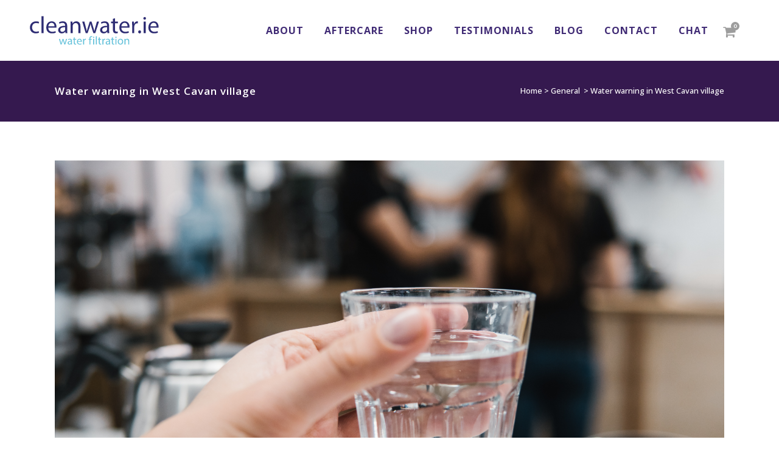

--- FILE ---
content_type: text/html; charset=UTF-8
request_url: https://cleanwater.ie/water-warning-in-west-cavan-village/
body_size: 11429
content:
<!DOCTYPE html>
<html lang="en-GB">
<head>
	<meta charset="UTF-8" />
	
				<meta name="viewport" content="width=device-width,initial-scale=1,user-scalable=no">
		            <link rel="shortcut icon" type="image/x-icon" href="">
            <link rel="apple-touch-icon" href=""/>
        
	<link rel="profile" href="https://gmpg.org/xfn/11" />
	<link rel="pingback" href="https://cleanwater.ie/xmlrpc.php" />

	<meta name='robots' content='index, follow, max-image-preview:large, max-snippet:-1, max-video-preview:-1' />

	<title>Water warning in West Cavan village | Clean Water</title>
	<meta name="description" content="Irish Water and Cavan County Council have issued a &#039;Do Not Drink&#039; water restriction on the Swanlinbar public water supply in West Cavan. It follows advice" />
	<link rel="canonical" href="https://cleanwater.ie/water-warning-in-west-cavan-village/" />
	<meta property="og:locale" content="en_GB" />
	<meta property="og:type" content="article" />
	<meta property="og:title" content="Water warning in West Cavan village | Clean Water" />
	<meta property="og:description" content="Irish Water and Cavan County Council have issued a &#039;Do Not Drink&#039; water restriction on the Swanlinbar public water supply in West Cavan. It follows advice" />
	<meta property="og:url" content="https://cleanwater.ie/water-warning-in-west-cavan-village/" />
	<meta property="og:site_name" content="Clean Water" />
	<meta property="article:published_time" content="2019-07-04T09:29:01+00:00" />
	<meta property="article:modified_time" content="2019-08-26T16:22:04+00:00" />
	<meta property="og:image" content="https://cleanwater.ie/wp-content/uploads/2019/07/glass-of-water-1024x683.jpg" />
	<meta property="og:image:width" content="1024" />
	<meta property="og:image:height" content="683" />
	<meta property="og:image:type" content="image/jpeg" />
	<meta name="twitter:card" content="summary" />
	<meta name="twitter:label1" content="Written by" />
	<meta name="twitter:data1" content="Daniel" />
	<meta name="twitter:label2" content="Estimated reading time" />
	<meta name="twitter:data2" content="1 minute" />
	<script type="application/ld+json" class="yoast-schema-graph">{"@context":"https://schema.org","@graph":[{"@type":"Organization","@id":"https://cleanwater.ie/#organization","name":"The Cleanwater Company","url":"https://cleanwater.ie/","sameAs":[],"logo":{"@type":"ImageObject","@id":"https://cleanwater.ie/#logo","inLanguage":"en-GB","url":"https://cleanwater.ie/wp-content/uploads/2020/04/coronavirus-covid-19-scaled.jpg","contentUrl":"https://cleanwater.ie/wp-content/uploads/2020/04/coronavirus-covid-19-scaled.jpg","width":1920,"height":1280,"caption":"The Cleanwater Company"},"image":{"@id":"https://cleanwater.ie/#logo"}},{"@type":"WebSite","@id":"https://cleanwater.ie/#website","url":"https://cleanwater.ie/","name":"Clean Water","description":"Water Filters &amp; Water Filtration Solutions","publisher":{"@id":"https://cleanwater.ie/#organization"},"potentialAction":[{"@type":"SearchAction","target":{"@type":"EntryPoint","urlTemplate":"https://cleanwater.ie/?s={search_term_string}"},"query-input":"required name=search_term_string"}],"inLanguage":"en-GB"},{"@type":"ImageObject","@id":"https://cleanwater.ie/water-warning-in-west-cavan-village/#primaryimage","inLanguage":"en-GB","url":"https://cleanwater.ie/wp-content/uploads/2019/07/glass-of-water.jpg","contentUrl":"https://cleanwater.ie/wp-content/uploads/2019/07/glass-of-water.jpg","width":3600,"height":2400},{"@type":"WebPage","@id":"https://cleanwater.ie/water-warning-in-west-cavan-village/#webpage","url":"https://cleanwater.ie/water-warning-in-west-cavan-village/","name":"Water warning in West Cavan village | Clean Water","isPartOf":{"@id":"https://cleanwater.ie/#website"},"primaryImageOfPage":{"@id":"https://cleanwater.ie/water-warning-in-west-cavan-village/#primaryimage"},"datePublished":"2019-07-04T09:29:01+00:00","dateModified":"2019-08-26T16:22:04+00:00","description":"Irish Water and Cavan County Council have issued a 'Do Not Drink' water restriction on the Swanlinbar public water supply in West Cavan. It follows advice","breadcrumb":{"@id":"https://cleanwater.ie/water-warning-in-west-cavan-village/#breadcrumb"},"inLanguage":"en-GB","potentialAction":[{"@type":"ReadAction","target":["https://cleanwater.ie/water-warning-in-west-cavan-village/"]}]},{"@type":"BreadcrumbList","@id":"https://cleanwater.ie/water-warning-in-west-cavan-village/#breadcrumb","itemListElement":[{"@type":"ListItem","position":1,"name":"Home","item":"https://cleanwater.ie/"},{"@type":"ListItem","position":2,"name":"Blog","item":"https://cleanwater.ie/blog/"},{"@type":"ListItem","position":3,"name":"Water warning in West Cavan village"}]},{"@type":"Article","@id":"https://cleanwater.ie/water-warning-in-west-cavan-village/#article","isPartOf":{"@id":"https://cleanwater.ie/water-warning-in-west-cavan-village/#webpage"},"author":{"@id":"https://cleanwater.ie/#/schema/person/74f394e23ac636f10f1ea3ac9f5c98df"},"headline":"Water warning in West Cavan village","datePublished":"2019-07-04T09:29:01+00:00","dateModified":"2019-08-26T16:22:04+00:00","mainEntityOfPage":{"@id":"https://cleanwater.ie/water-warning-in-west-cavan-village/#webpage"},"wordCount":257,"publisher":{"@id":"https://cleanwater.ie/#organization"},"image":{"@id":"https://cleanwater.ie/water-warning-in-west-cavan-village/#primaryimage"},"thumbnailUrl":"https://cleanwater.ie/wp-content/uploads/2019/07/glass-of-water.jpg","articleSection":["General"],"inLanguage":"en-GB"},{"@type":"Person","@id":"https://cleanwater.ie/#/schema/person/74f394e23ac636f10f1ea3ac9f5c98df","name":"Daniel","image":{"@type":"ImageObject","@id":"https://cleanwater.ie/#personlogo","inLanguage":"en-GB","url":"https://secure.gravatar.com/avatar/7b8a246e94b26315a31ea2a045044106?s=96&d=mm&r=g","contentUrl":"https://secure.gravatar.com/avatar/7b8a246e94b26315a31ea2a045044106?s=96&d=mm&r=g","caption":"Daniel"}}]}</script>


<link rel='dns-prefetch' href='//fonts.googleapis.com' />
<link rel='dns-prefetch' href='//s.w.org' />
<link rel="alternate" type="application/rss+xml" title="Clean Water &raquo; Feed" href="https://cleanwater.ie/feed/" />
		<script type="text/javascript">
			window._wpemojiSettings = {"baseUrl":"https:\/\/s.w.org\/images\/core\/emoji\/13.0.1\/72x72\/","ext":".png","svgUrl":"https:\/\/s.w.org\/images\/core\/emoji\/13.0.1\/svg\/","svgExt":".svg","source":{"concatemoji":"https:\/\/cleanwater.ie\/wp-includes\/js\/wp-emoji-release.min.js?ver=5.7.14"}};
			!function(e,a,t){var n,r,o,i=a.createElement("canvas"),p=i.getContext&&i.getContext("2d");function s(e,t){var a=String.fromCharCode;p.clearRect(0,0,i.width,i.height),p.fillText(a.apply(this,e),0,0);e=i.toDataURL();return p.clearRect(0,0,i.width,i.height),p.fillText(a.apply(this,t),0,0),e===i.toDataURL()}function c(e){var t=a.createElement("script");t.src=e,t.defer=t.type="text/javascript",a.getElementsByTagName("head")[0].appendChild(t)}for(o=Array("flag","emoji"),t.supports={everything:!0,everythingExceptFlag:!0},r=0;r<o.length;r++)t.supports[o[r]]=function(e){if(!p||!p.fillText)return!1;switch(p.textBaseline="top",p.font="600 32px Arial",e){case"flag":return s([127987,65039,8205,9895,65039],[127987,65039,8203,9895,65039])?!1:!s([55356,56826,55356,56819],[55356,56826,8203,55356,56819])&&!s([55356,57332,56128,56423,56128,56418,56128,56421,56128,56430,56128,56423,56128,56447],[55356,57332,8203,56128,56423,8203,56128,56418,8203,56128,56421,8203,56128,56430,8203,56128,56423,8203,56128,56447]);case"emoji":return!s([55357,56424,8205,55356,57212],[55357,56424,8203,55356,57212])}return!1}(o[r]),t.supports.everything=t.supports.everything&&t.supports[o[r]],"flag"!==o[r]&&(t.supports.everythingExceptFlag=t.supports.everythingExceptFlag&&t.supports[o[r]]);t.supports.everythingExceptFlag=t.supports.everythingExceptFlag&&!t.supports.flag,t.DOMReady=!1,t.readyCallback=function(){t.DOMReady=!0},t.supports.everything||(n=function(){t.readyCallback()},a.addEventListener?(a.addEventListener("DOMContentLoaded",n,!1),e.addEventListener("load",n,!1)):(e.attachEvent("onload",n),a.attachEvent("onreadystatechange",function(){"complete"===a.readyState&&t.readyCallback()})),(n=t.source||{}).concatemoji?c(n.concatemoji):n.wpemoji&&n.twemoji&&(c(n.twemoji),c(n.wpemoji)))}(window,document,window._wpemojiSettings);
		</script>
		<style type="text/css">
img.wp-smiley,
img.emoji {
	display: inline !important;
	border: none !important;
	box-shadow: none !important;
	height: 1em !important;
	width: 1em !important;
	margin: 0 .07em !important;
	vertical-align: -0.1em !important;
	background: none !important;
	padding: 0 !important;
}
</style>
	<link rel='stylesheet' id='safe-svg-svg-icon-style-css'  href='https://cleanwater.ie/wp-content/plugins/safe-svg/includes/blocks/safe-svg/../../../dist/safe-svg-block-frontend.css?ver=1724755263' type='text/css' media='all' />
<link rel='stylesheet' id='wc-blocks-vendors-style-css'  href='https://cleanwater.ie/wp-content/plugins/woocommerce/packages/woocommerce-blocks/build/wc-blocks-vendors-style.css?ver=7.2.2' type='text/css' media='all' />
<link rel='stylesheet' id='wc-blocks-style-css'  href='https://cleanwater.ie/wp-content/plugins/woocommerce/packages/woocommerce-blocks/build/wc-blocks-style.css?ver=7.2.2' type='text/css' media='all' />
<link rel='stylesheet' id='rs-plugin-settings-css'  href='https://cleanwater.ie/wp-content/plugins/revslider/public/assets/css/rs6.css?ver=6.2.19' type='text/css' media='all' />
<style id='rs-plugin-settings-inline-css' type='text/css'>
.tp-caption a{color:#ff7302;text-shadow:none;-webkit-transition:all 0.2s ease-out;-moz-transition:all 0.2s ease-out;-o-transition:all 0.2s ease-out;-ms-transition:all 0.2s ease-out}.tp-caption a:hover{color:#ffa902}
</style>
<style id='woocommerce-inline-inline-css' type='text/css'>
.woocommerce form .form-row .required { visibility: visible; }
</style>
<link rel='stylesheet' id='mediaelement-css'  href='https://cleanwater.ie/wp-includes/js/mediaelement/mediaelementplayer-legacy.min.css?ver=4.2.16' type='text/css' media='all' />
<link rel='stylesheet' id='wp-mediaelement-css'  href='https://cleanwater.ie/wp-includes/js/mediaelement/wp-mediaelement.min.css?ver=5.7.14' type='text/css' media='all' />
<link rel='stylesheet' id='bridge-default-style-css'  href='https://cleanwater.ie/wp-content/themes/bridge/style.css?ver=5.7.14' type='text/css' media='all' />
<link rel='stylesheet' id='bridge-qode-font_awesome-css'  href='https://cleanwater.ie/wp-content/themes/bridge/css/font-awesome/css/font-awesome.min.css?ver=5.7.14' type='text/css' media='all' />
<link rel='stylesheet' id='bridge-qode-font_elegant-css'  href='https://cleanwater.ie/wp-content/themes/bridge/css/elegant-icons/style.min.css?ver=5.7.14' type='text/css' media='all' />
<link rel='stylesheet' id='bridge-qode-linea_icons-css'  href='https://cleanwater.ie/wp-content/themes/bridge/css/linea-icons/style.css?ver=5.7.14' type='text/css' media='all' />
<link rel='stylesheet' id='bridge-qode-dripicons-css'  href='https://cleanwater.ie/wp-content/themes/bridge/css/dripicons/dripicons.css?ver=5.7.14' type='text/css' media='all' />
<link rel='stylesheet' id='bridge-qode-kiko-css'  href='https://cleanwater.ie/wp-content/themes/bridge/css/kiko/kiko-all.css?ver=5.7.14' type='text/css' media='all' />
<link rel='stylesheet' id='bridge-qode-font_awesome_5-css'  href='https://cleanwater.ie/wp-content/themes/bridge/css/font-awesome-5/css/font-awesome-5.min.css?ver=5.7.14' type='text/css' media='all' />
<link rel='stylesheet' id='bridge-stylesheet-css'  href='https://cleanwater.ie/wp-content/themes/bridge/css/stylesheet.min.css?ver=5.7.14' type='text/css' media='all' />
<style id='bridge-stylesheet-inline-css' type='text/css'>
   .postid-4298.disabled_footer_top .footer_top_holder, .postid-4298.disabled_footer_bottom .footer_bottom_holder { display: none;}


</style>
<link rel='stylesheet' id='bridge-woocommerce-css'  href='https://cleanwater.ie/wp-content/themes/bridge/css/woocommerce.min.css?ver=5.7.14' type='text/css' media='all' />
<link rel='stylesheet' id='bridge-woocommerce-responsive-css'  href='https://cleanwater.ie/wp-content/themes/bridge/css/woocommerce_responsive.min.css?ver=5.7.14' type='text/css' media='all' />
<link rel='stylesheet' id='bridge-print-css'  href='https://cleanwater.ie/wp-content/themes/bridge/css/print.css?ver=5.7.14' type='text/css' media='all' />
<link rel='stylesheet' id='bridge-style-dynamic-css'  href='https://cleanwater.ie/wp-content/themes/bridge/css/style_dynamic.css?ver=1673006875' type='text/css' media='all' />
<link rel='stylesheet' id='bridge-responsive-css'  href='https://cleanwater.ie/wp-content/themes/bridge/css/responsive.min.css?ver=5.7.14' type='text/css' media='all' />
<link rel='stylesheet' id='bridge-style-dynamic-responsive-css'  href='https://cleanwater.ie/wp-content/themes/bridge/css/style_dynamic_responsive.css?ver=1673006875' type='text/css' media='all' />
<style id='bridge-style-dynamic-responsive-inline-css' type='text/css'>
/* Custom CSS by NiallFlynn.com */
.wpb_text_column ul li,
.woocommerce-product-details__short-description ul li{
padding: 0;
  margin: 0;
  list-style: none;
}
.wpb_text_column ul li,
.wpb_text_column ol li,
.woocommerce-product-details__short-description ul li,
.woocommerce-product-details__short-description ol li{
  margin: 1em 1em 0.7em 2em;
}
.wpb_text_column ul,
.wpb_text_column ol,
.woocommerce-product-details__short-description ul,
.woocommerce-product-details__short-description ol{
  margin-bottom: 1em;
}
.wpb_text_column ul li:before,
.woocommerce-product-details__short-description ul li:before{
  content: '\f043'; /* See https://www.fontawesomecheatsheet.com/ */
  font-family: 'FontAwesome';
  float: left;
  margin-left: -1.5em;
  color: #402b75;
}
.white-txt *{color:#fff !important;}
.q_logo img {
    max-width: 220px;
}
.shopping_cart_outer:hover .shopping_cart_dropdown {
    visibility: hidden !important;
}
.blog_holder{margin-top:32px !important}
</style>
<link rel='stylesheet' id='js_composer_front-css'  href='https://cleanwater.ie/wp-content/plugins/js_composer/assets/css/js_composer.min.css?ver=6.2.0' type='text/css' media='all' />
<link crossorigin="anonymous" rel='stylesheet' id='bridge-style-handle-google-fonts-css'  href='https://fonts.googleapis.com/css?family=Raleway%3A100%2C200%2C300%2C400%2C500%2C600%2C700%2C800%2C900%2C100italic%2C300italic%2C400italic%2C700italic%7COpen+Sans%3A100%2C200%2C300%2C400%2C500%2C600%2C700%2C800%2C900%2C100italic%2C300italic%2C400italic%2C700italic&#038;subset=latin%2Clatin-ext&#038;ver=1.0.0' type='text/css' media='all' />
<link rel='stylesheet' id='bridge-core-dashboard-style-css'  href='https://cleanwater.ie/wp-content/plugins/bridge-core/modules/core-dashboard/assets/css/core-dashboard.min.css?ver=5.7.14' type='text/css' media='all' />
<link rel='stylesheet' id='bridge-childstyle-css'  href='https://cleanwater.ie/wp-content/themes/bridge-child/style.css?ver=5.7.14' type='text/css' media='all' />
<script type='text/javascript' src='https://cleanwater.ie/wp-includes/js/jquery/jquery.min.js?ver=3.5.1' id='jquery-core-js'></script>
<script type='text/javascript' src='https://cleanwater.ie/wp-includes/js/jquery/jquery-migrate.min.js?ver=3.3.2' id='jquery-migrate-js'></script>
<script type='text/javascript' src='https://cleanwater.ie/wp-content/plugins/revslider/public/assets/js/rbtools.min.js?ver=6.2.19' id='tp-tools-js'></script>
<script type='text/javascript' src='https://cleanwater.ie/wp-content/plugins/revslider/public/assets/js/rs6.min.js?ver=6.2.19' id='revmin-js'></script>
<script type='text/javascript' src='https://cleanwater.ie/wp-content/plugins/woocommerce/assets/js/jquery-blockui/jquery.blockUI.min.js?ver=2.7.0-wc.6.4.1' id='jquery-blockui-js'></script>
<script type='text/javascript' id='wc-add-to-cart-js-extra'>
/* <![CDATA[ */
var wc_add_to_cart_params = {"ajax_url":"\/wp-admin\/admin-ajax.php","wc_ajax_url":"\/?wc-ajax=%%endpoint%%","i18n_view_cart":"View basket","cart_url":"https:\/\/cleanwater.ie\/cart\/","is_cart":"","cart_redirect_after_add":"no"};
/* ]]> */
</script>
<script type='text/javascript' src='https://cleanwater.ie/wp-content/plugins/woocommerce/assets/js/frontend/add-to-cart.min.js?ver=6.4.1' id='wc-add-to-cart-js'></script>
<script type='text/javascript' src='https://cleanwater.ie/wp-content/plugins/js_composer/assets/js/vendors/woocommerce-add-to-cart.js?ver=6.2.0' id='vc_woocommerce-add-to-cart-js-js'></script>
<link rel="https://api.w.org/" href="https://cleanwater.ie/wp-json/" /><link rel="alternate" type="application/json" href="https://cleanwater.ie/wp-json/wp/v2/posts/4298" /><link rel="EditURI" type="application/rsd+xml" title="RSD" href="https://cleanwater.ie/xmlrpc.php?rsd" />
<link rel="wlwmanifest" type="application/wlwmanifest+xml" href="https://cleanwater.ie/wp-includes/wlwmanifest.xml" /> 
<meta name="generator" content="WordPress 5.7.14" />
<meta name="generator" content="WooCommerce 6.4.1" />
<link rel='shortlink' href='https://cleanwater.ie/?p=4298' />
<link rel="alternate" type="application/json+oembed" href="https://cleanwater.ie/wp-json/oembed/1.0/embed?url=https%3A%2F%2Fcleanwater.ie%2Fwater-warning-in-west-cavan-village%2F" />
<link rel="alternate" type="text/xml+oembed" href="https://cleanwater.ie/wp-json/oembed/1.0/embed?url=https%3A%2F%2Fcleanwater.ie%2Fwater-warning-in-west-cavan-village%2F&#038;format=xml" />
<style>.post-thumbnail img[src$='.svg'] { width: 100%; height: auto; }</style><link rel="apple-touch-icon" sizes="72x72" href="/wp-content/uploads/fbrfg/apple-touch-icon.png">
<link rel="icon" type="image/png" sizes="32x32" href="/wp-content/uploads/fbrfg/favicon-32x32.png">
<link rel="icon" type="image/png" sizes="16x16" href="/wp-content/uploads/fbrfg/favicon-16x16.png">
<link rel="manifest" href="/wp-content/uploads/fbrfg/site.webmanifest">
<link rel="mask-icon" href="/wp-content/uploads/fbrfg/safari-pinned-tab.svg" color="#5bbad5">
<link rel="shortcut icon" href="/wp-content/uploads/fbrfg/favicon.ico">
<meta name="msapplication-TileColor" content="#2d89ef">
<meta name="msapplication-config" content="/wp-content/uploads/fbrfg/browserconfig.xml">
<meta name="theme-color" content="#ffffff">	<noscript><style>.woocommerce-product-gallery{ opacity: 1 !important; }</style></noscript>
	
<!-- BEGIN Clicky Analytics v2.2.4 Tracking - https://wordpress.org/plugins/clicky-analytics/ -->
<script type="text/javascript">
  var clicky_custom = clicky_custom || {};
  clicky_custom.outbound_pattern = ['/go/','/out/'];
</script>

<script async src="//static.getclicky.com/101205007.js"></script>

<!-- END Clicky Analytics v2.2.4 Tracking -->

<meta name="generator" content="Powered by WPBakery Page Builder - drag and drop page builder for WordPress."/>
<link rel="amphtml" href="https://cleanwater.ie/water-warning-in-west-cavan-village/amp/"><meta name="generator" content="Powered by Slider Revolution 6.2.19 - responsive, Mobile-Friendly Slider Plugin for WordPress with comfortable drag and drop interface." />
<script type="text/javascript">function setREVStartSize(e){
			//window.requestAnimationFrame(function() {				 
				window.RSIW = window.RSIW===undefined ? window.innerWidth : window.RSIW;	
				window.RSIH = window.RSIH===undefined ? window.innerHeight : window.RSIH;	
				try {								
					var pw = document.getElementById(e.c).parentNode.offsetWidth,
						newh;
					pw = pw===0 || isNaN(pw) ? window.RSIW : pw;
					e.tabw = e.tabw===undefined ? 0 : parseInt(e.tabw);
					e.thumbw = e.thumbw===undefined ? 0 : parseInt(e.thumbw);
					e.tabh = e.tabh===undefined ? 0 : parseInt(e.tabh);
					e.thumbh = e.thumbh===undefined ? 0 : parseInt(e.thumbh);
					e.tabhide = e.tabhide===undefined ? 0 : parseInt(e.tabhide);
					e.thumbhide = e.thumbhide===undefined ? 0 : parseInt(e.thumbhide);
					e.mh = e.mh===undefined || e.mh=="" || e.mh==="auto" ? 0 : parseInt(e.mh,0);		
					if(e.layout==="fullscreen" || e.l==="fullscreen") 						
						newh = Math.max(e.mh,window.RSIH);					
					else{					
						e.gw = Array.isArray(e.gw) ? e.gw : [e.gw];
						for (var i in e.rl) if (e.gw[i]===undefined || e.gw[i]===0) e.gw[i] = e.gw[i-1];					
						e.gh = e.el===undefined || e.el==="" || (Array.isArray(e.el) && e.el.length==0)? e.gh : e.el;
						e.gh = Array.isArray(e.gh) ? e.gh : [e.gh];
						for (var i in e.rl) if (e.gh[i]===undefined || e.gh[i]===0) e.gh[i] = e.gh[i-1];
											
						var nl = new Array(e.rl.length),
							ix = 0,						
							sl;					
						e.tabw = e.tabhide>=pw ? 0 : e.tabw;
						e.thumbw = e.thumbhide>=pw ? 0 : e.thumbw;
						e.tabh = e.tabhide>=pw ? 0 : e.tabh;
						e.thumbh = e.thumbhide>=pw ? 0 : e.thumbh;					
						for (var i in e.rl) nl[i] = e.rl[i]<window.RSIW ? 0 : e.rl[i];
						sl = nl[0];									
						for (var i in nl) if (sl>nl[i] && nl[i]>0) { sl = nl[i]; ix=i;}															
						var m = pw>(e.gw[ix]+e.tabw+e.thumbw) ? 1 : (pw-(e.tabw+e.thumbw)) / (e.gw[ix]);					
						newh =  (e.gh[ix] * m) + (e.tabh + e.thumbh);
					}				
					if(window.rs_init_css===undefined) window.rs_init_css = document.head.appendChild(document.createElement("style"));					
					document.getElementById(e.c).height = newh+"px";
					window.rs_init_css.innerHTML += "#"+e.c+"_wrapper { height: "+newh+"px }";				
				} catch(e){
					console.log("Failure at Presize of Slider:" + e)
				}					   
			//});
		  };</script>
<noscript><style> .wpb_animate_when_almost_visible { opacity: 1; }</style></noscript></head>

<body data-rsssl=1 class="post-template-default single single-post postid-4298 single-format-standard theme-bridge bridge-core-2.4.2 woocommerce-no-js  columns-4 qode-child-theme-ver-4.2.0 qode-theme-ver-22.7 qode-theme-bridge disabled_footer_top wpb-js-composer js-comp-ver-6.2.0 vc_responsive" itemscope itemtype="http://schema.org/WebPage">




<div class="wrapper">
	<div class="wrapper_inner">

    
		<!-- Google Analytics start -->
				<!-- Google Analytics end -->

		
	<header class="has_woocommerce_dropdown  scroll_header_top_area  stick scrolled_not_transparent page_header">
	<div class="header_inner clearfix">
				<div class="header_top_bottom_holder">
			
			<div class="header_bottom clearfix" style='' >
											<div class="header_inner_left">
																	<div class="mobile_menu_button">
		<span>
			<i class="qode_icon_font_awesome fa fa-bars " ></i>		</span>
	</div>
								<div class="logo_wrapper" >
	<div class="q_logo">
		<a itemprop="url" href="https://cleanwater.ie/" >
             <img itemprop="image" class="normal" src="https://cleanwater.ie/wp-content/uploads/2021/07/cleanwater.svg" alt="Logo"> 			 <img itemprop="image" class="light" src="https://cleanwater.ie/wp-content/uploads/2021/07/cleanwater.svg" alt="Logo"/> 			 <img itemprop="image" class="dark" src="https://cleanwater.ie/wp-content/uploads/2021/07/cleanwater.svg" alt="Logo"/> 			 <img itemprop="image" class="sticky" src="https://cleanwater.ie/wp-content/uploads/2021/07/cleanwater.svg" alt="Logo"/> 			 <img itemprop="image" class="mobile" src="https://cleanwater.ie/wp-content/uploads/2021/07/cleanwater.svg" alt="Logo"/> 					</a>
	</div>
	</div>															</div>
															<div class="header_inner_right">
									<div class="side_menu_button_wrapper right">
																						<div class="shopping_cart_outer">
		<div class="shopping_cart_inner">
		<div class="shopping_cart_header">
			<a class="header_cart fa fa-shopping-cart" href="https://cleanwater.ie/cart/"><span class="header_cart_span">0</span></a>
			<div class="shopping_cart_dropdown">
			<div class="shopping_cart_dropdown_inner">
									<ul class="cart_list product_list_widget">
													<li>No products in the cart.</li>
											</ul>
				</div>
                <a itemprop="url" href="https://cleanwater.ie/cart/" class="qbutton white view-cart">Cart <i class="fa fa-shopping-cart"></i></a>
				<span class="total">Total:<span><span class="woocommerce-Price-amount amount"><bdi><span class="woocommerce-Price-currencySymbol">&euro;</span>0.00</bdi></span></span></span>
	</div>
</div>
		</div>
		</div>
											<div class="side_menu_button">
																																	
										</div>
									</div>
								</div>
							
							
							<nav class="main_menu drop_down right">
								<ul id="menu-main-menu" class=""><li id="nav-menu-item-1060" class="menu-item menu-item-type-post_type menu-item-object-page menu-item-has-children  has_sub narrow"><a href="https://cleanwater.ie/about/" class=""><i class="menu_icon blank fa"></i><span>About</span><span class="plus"></span></a>
<div class="second"><div class="inner"><ul>
	<li id="nav-menu-item-6583" class="menu-item menu-item-type-post_type menu-item-object-page "><a href="https://cleanwater.ie/accreditation/" class=""><i class="menu_icon blank fa"></i><span>Accreditation</span><span class="plus"></span></a></li>
	<li id="nav-menu-item-1063" class="menu-item menu-item-type-post_type menu-item-object-page "><a href="https://cleanwater.ie/about/cleanwater-on-tap/" class=""><i class="menu_icon blank fa"></i><span>Clean Water on Tap</span><span class="plus"></span></a></li>
	<li id="nav-menu-item-1062" class="menu-item menu-item-type-post_type menu-item-object-page "><a href="https://cleanwater.ie/about/office-coolers/" class=""><i class="menu_icon blank fa"></i><span>Office Coolers</span><span class="plus"></span></a></li>
	<li id="nav-menu-item-1061" class="menu-item menu-item-type-post_type menu-item-object-page "><a href="https://cleanwater.ie/about/limescale/" class=""><i class="menu_icon blank fa"></i><span>Limescale</span><span class="plus"></span></a></li>
	<li id="nav-menu-item-1374" class="menu-item menu-item-type-post_type menu-item-object-page "><a href="https://cleanwater.ie/about/fluoride-water-filters/" class=""><i class="menu_icon blank fa"></i><span>Fluoride Water Filters</span><span class="plus"></span></a></li>
</ul></div></div>
</li>
<li id="nav-menu-item-1375" class="menu-item menu-item-type-post_type menu-item-object-page  narrow"><a href="https://cleanwater.ie/cleanwater-aftercare/" class=""><i class="menu_icon blank fa"></i><span>Aftercare</span><span class="plus"></span></a></li>
<li id="nav-menu-item-1371" class="menu-item menu-item-type-post_type menu-item-object-page menu-item-has-children  has_sub narrow"><a href="https://cleanwater.ie/shop/" class=""><i class="menu_icon blank fa"></i><span>Shop</span><span class="plus"></span></a>
<div class="second"><div class="inner"><ul>
	<li id="nav-menu-item-4499" class="menu-item menu-item-type-taxonomy menu-item-object-product_cat "><a href="https://cleanwater.ie/product-category/fluoride-filters/" class=""><i class="menu_icon blank fa"></i><span>Fluoride Filters</span><span class="plus"></span></a></li>
	<li id="nav-menu-item-4500" class="menu-item menu-item-type-taxonomy menu-item-object-product_cat "><a href="https://cleanwater.ie/product-category/full-installation/" class=""><i class="menu_icon blank fa"></i><span>Full Installation</span><span class="plus"></span></a></li>
	<li id="nav-menu-item-5129" class="menu-item menu-item-type-taxonomy menu-item-object-product_cat "><a href="https://cleanwater.ie/product-category/self-install/" class=""><i class="menu_icon blank fa"></i><span>Self Install</span><span class="plus"></span></a></li>
	<li id="nav-menu-item-4501" class="menu-item menu-item-type-taxonomy menu-item-object-product_cat "><a href="https://cleanwater.ie/product-category/countertop-portable/" class=""><i class="menu_icon blank fa"></i><span>Countertop / Portable</span><span class="plus"></span></a></li>
	<li id="nav-menu-item-4502" class="menu-item menu-item-type-taxonomy menu-item-object-product_cat "><a href="https://cleanwater.ie/product-category/replacements/" class=""><i class="menu_icon blank fa"></i><span>Replacements</span><span class="plus"></span></a></li>
	<li id="nav-menu-item-4503" class="menu-item menu-item-type-taxonomy menu-item-object-product_cat "><a href="https://cleanwater.ie/product-category/shower-filters/" class=""><i class="menu_icon blank fa"></i><span>Shower Filters</span><span class="plus"></span></a></li>
	<li id="nav-menu-item-4504" class="menu-item menu-item-type-taxonomy menu-item-object-product_cat "><a href="https://cleanwater.ie/product-category/taps-accessories/" class=""><i class="menu_icon blank fa"></i><span>Taps &amp; Accessories</span><span class="plus"></span></a></li>
	<li id="nav-menu-item-4506" class="menu-item menu-item-type-taxonomy menu-item-object-product_cat "><a href="https://cleanwater.ie/product-category/water-coolers/" class=""><i class="menu_icon blank fa"></i><span>Water Coolers</span><span class="plus"></span></a></li>
	<li id="nav-menu-item-4507" class="menu-item menu-item-type-taxonomy menu-item-object-product_cat "><a href="https://cleanwater.ie/product-category/water-filters/" class=""><i class="menu_icon blank fa"></i><span>Water Filters</span><span class="plus"></span></a></li>
	<li id="nav-menu-item-4508" class="menu-item menu-item-type-taxonomy menu-item-object-product_cat "><a href="https://cleanwater.ie/product-category/water-softeners/" class=""><i class="menu_icon blank fa"></i><span>Water Softeners</span><span class="plus"></span></a></li>
	<li id="nav-menu-item-4509" class="menu-item menu-item-type-taxonomy menu-item-object-product_cat "><a href="https://cleanwater.ie/product-category/whole-house-systems/" class=""><i class="menu_icon blank fa"></i><span>Whole House Systems</span><span class="plus"></span></a></li>
</ul></div></div>
</li>
<li id="nav-menu-item-1370" class="menu-item menu-item-type-post_type menu-item-object-page  narrow"><a href="https://cleanwater.ie/client-testimonials/" class=""><i class="menu_icon blank fa"></i><span>Testimonials</span><span class="plus"></span></a></li>
<li id="nav-menu-item-1372" class="menu-item menu-item-type-post_type menu-item-object-page current_page_parent  narrow"><a href="https://cleanwater.ie/blog/" class=""><i class="menu_icon blank fa"></i><span>Blog</span><span class="plus"></span></a></li>
<li id="nav-menu-item-1369" class="menu-item menu-item-type-post_type menu-item-object-page  narrow"><a href="https://cleanwater.ie/contact/" class=""><i class="menu_icon blank fa"></i><span>Contact</span><span class="plus"></span></a></li>
<li id="nav-menu-item-10160" class="menu-item menu-item-type-custom menu-item-object-custom  narrow"><a target="_blank" href="https://api.whatsapp.com/send/?phone=353861719112" class=""><i class="menu_icon blank fa"></i><span>Chat</span><span class="plus"></span></a></li>
</ul>							</nav>
														<nav class="mobile_menu">
	<ul id="menu-main-menu-1" class=""><li id="mobile-menu-item-1060" class="menu-item menu-item-type-post_type menu-item-object-page menu-item-has-children  has_sub"><a href="https://cleanwater.ie/about/" class=""><span>About</span></a><span class="mobile_arrow"><i class="fa fa-angle-right"></i><i class="fa fa-angle-down"></i></span>
<ul class="sub_menu">
	<li id="mobile-menu-item-6583" class="menu-item menu-item-type-post_type menu-item-object-page "><a href="https://cleanwater.ie/accreditation/" class=""><span>Accreditation</span></a><span class="mobile_arrow"><i class="fa fa-angle-right"></i><i class="fa fa-angle-down"></i></span></li>
	<li id="mobile-menu-item-1063" class="menu-item menu-item-type-post_type menu-item-object-page "><a href="https://cleanwater.ie/about/cleanwater-on-tap/" class=""><span>Clean Water on Tap</span></a><span class="mobile_arrow"><i class="fa fa-angle-right"></i><i class="fa fa-angle-down"></i></span></li>
	<li id="mobile-menu-item-1062" class="menu-item menu-item-type-post_type menu-item-object-page "><a href="https://cleanwater.ie/about/office-coolers/" class=""><span>Office Coolers</span></a><span class="mobile_arrow"><i class="fa fa-angle-right"></i><i class="fa fa-angle-down"></i></span></li>
	<li id="mobile-menu-item-1061" class="menu-item menu-item-type-post_type menu-item-object-page "><a href="https://cleanwater.ie/about/limescale/" class=""><span>Limescale</span></a><span class="mobile_arrow"><i class="fa fa-angle-right"></i><i class="fa fa-angle-down"></i></span></li>
	<li id="mobile-menu-item-1374" class="menu-item menu-item-type-post_type menu-item-object-page "><a href="https://cleanwater.ie/about/fluoride-water-filters/" class=""><span>Fluoride Water Filters</span></a><span class="mobile_arrow"><i class="fa fa-angle-right"></i><i class="fa fa-angle-down"></i></span></li>
</ul>
</li>
<li id="mobile-menu-item-1375" class="menu-item menu-item-type-post_type menu-item-object-page "><a href="https://cleanwater.ie/cleanwater-aftercare/" class=""><span>Aftercare</span></a><span class="mobile_arrow"><i class="fa fa-angle-right"></i><i class="fa fa-angle-down"></i></span></li>
<li id="mobile-menu-item-1371" class="menu-item menu-item-type-post_type menu-item-object-page menu-item-has-children  has_sub"><a href="https://cleanwater.ie/shop/" class=""><span>Shop</span></a><span class="mobile_arrow"><i class="fa fa-angle-right"></i><i class="fa fa-angle-down"></i></span>
<ul class="sub_menu">
	<li id="mobile-menu-item-4499" class="menu-item menu-item-type-taxonomy menu-item-object-product_cat "><a href="https://cleanwater.ie/product-category/fluoride-filters/" class=""><span>Fluoride Filters</span></a><span class="mobile_arrow"><i class="fa fa-angle-right"></i><i class="fa fa-angle-down"></i></span></li>
	<li id="mobile-menu-item-4500" class="menu-item menu-item-type-taxonomy menu-item-object-product_cat "><a href="https://cleanwater.ie/product-category/full-installation/" class=""><span>Full Installation</span></a><span class="mobile_arrow"><i class="fa fa-angle-right"></i><i class="fa fa-angle-down"></i></span></li>
	<li id="mobile-menu-item-5129" class="menu-item menu-item-type-taxonomy menu-item-object-product_cat "><a href="https://cleanwater.ie/product-category/self-install/" class=""><span>Self Install</span></a><span class="mobile_arrow"><i class="fa fa-angle-right"></i><i class="fa fa-angle-down"></i></span></li>
	<li id="mobile-menu-item-4501" class="menu-item menu-item-type-taxonomy menu-item-object-product_cat "><a href="https://cleanwater.ie/product-category/countertop-portable/" class=""><span>Countertop / Portable</span></a><span class="mobile_arrow"><i class="fa fa-angle-right"></i><i class="fa fa-angle-down"></i></span></li>
	<li id="mobile-menu-item-4502" class="menu-item menu-item-type-taxonomy menu-item-object-product_cat "><a href="https://cleanwater.ie/product-category/replacements/" class=""><span>Replacements</span></a><span class="mobile_arrow"><i class="fa fa-angle-right"></i><i class="fa fa-angle-down"></i></span></li>
	<li id="mobile-menu-item-4503" class="menu-item menu-item-type-taxonomy menu-item-object-product_cat "><a href="https://cleanwater.ie/product-category/shower-filters/" class=""><span>Shower Filters</span></a><span class="mobile_arrow"><i class="fa fa-angle-right"></i><i class="fa fa-angle-down"></i></span></li>
	<li id="mobile-menu-item-4504" class="menu-item menu-item-type-taxonomy menu-item-object-product_cat "><a href="https://cleanwater.ie/product-category/taps-accessories/" class=""><span>Taps &amp; Accessories</span></a><span class="mobile_arrow"><i class="fa fa-angle-right"></i><i class="fa fa-angle-down"></i></span></li>
	<li id="mobile-menu-item-4506" class="menu-item menu-item-type-taxonomy menu-item-object-product_cat "><a href="https://cleanwater.ie/product-category/water-coolers/" class=""><span>Water Coolers</span></a><span class="mobile_arrow"><i class="fa fa-angle-right"></i><i class="fa fa-angle-down"></i></span></li>
	<li id="mobile-menu-item-4507" class="menu-item menu-item-type-taxonomy menu-item-object-product_cat "><a href="https://cleanwater.ie/product-category/water-filters/" class=""><span>Water Filters</span></a><span class="mobile_arrow"><i class="fa fa-angle-right"></i><i class="fa fa-angle-down"></i></span></li>
	<li id="mobile-menu-item-4508" class="menu-item menu-item-type-taxonomy menu-item-object-product_cat "><a href="https://cleanwater.ie/product-category/water-softeners/" class=""><span>Water Softeners</span></a><span class="mobile_arrow"><i class="fa fa-angle-right"></i><i class="fa fa-angle-down"></i></span></li>
	<li id="mobile-menu-item-4509" class="menu-item menu-item-type-taxonomy menu-item-object-product_cat "><a href="https://cleanwater.ie/product-category/whole-house-systems/" class=""><span>Whole House Systems</span></a><span class="mobile_arrow"><i class="fa fa-angle-right"></i><i class="fa fa-angle-down"></i></span></li>
</ul>
</li>
<li id="mobile-menu-item-1370" class="menu-item menu-item-type-post_type menu-item-object-page "><a href="https://cleanwater.ie/client-testimonials/" class=""><span>Testimonials</span></a><span class="mobile_arrow"><i class="fa fa-angle-right"></i><i class="fa fa-angle-down"></i></span></li>
<li id="mobile-menu-item-1372" class="menu-item menu-item-type-post_type menu-item-object-page current_page_parent "><a href="https://cleanwater.ie/blog/" class=""><span>Blog</span></a><span class="mobile_arrow"><i class="fa fa-angle-right"></i><i class="fa fa-angle-down"></i></span></li>
<li id="mobile-menu-item-1369" class="menu-item menu-item-type-post_type menu-item-object-page "><a href="https://cleanwater.ie/contact/" class=""><span>Contact</span></a><span class="mobile_arrow"><i class="fa fa-angle-right"></i><i class="fa fa-angle-down"></i></span></li>
<li id="mobile-menu-item-10160" class="menu-item menu-item-type-custom menu-item-object-custom "><a target="_blank" href="https://api.whatsapp.com/send/?phone=353861719112" class=""><span>Chat</span></a><span class="mobile_arrow"><i class="fa fa-angle-right"></i><i class="fa fa-angle-down"></i></span></li>
</ul></nav>											</div>
			</div>
		</div>

</header>	
	
    
    	
    
    <div class="content ">
        <div class="content_inner  ">
    
		<div class="title_outer title_without_animation"    data-height="200">
		<div class="title title_size_small  position_left " style="height:200px;background-color:#35194f;">
			<div class="image not_responsive"></div>
										<div class="title_holder"  style="padding-top:100px;height:100px;">
					<div class="container">
						<div class="container_inner clearfix">
								<div class="title_subtitle_holder" >
                                                                																		<h1 ><span>Water warning in West Cavan village</span></h1>
																	
																												<div class="breadcrumb" > <div class="breadcrumbs"><div itemprop="breadcrumb" class="breadcrumbs_inner"><a href="https://cleanwater.ie/">Home</a><span class="delimiter">&nbsp;>&nbsp;</span><a href="https://cleanwater.ie/category/general/">General</a> <span class="delimiter">&nbsp;>&nbsp;</span><span class="current">Water warning in West Cavan village</span></div></div></div>
																	                                                            </div>
						</div>
					</div>
				</div>
								</div>
			</div>
										<div class="container">
														<div class="container_inner default_template_holder" >
															<div class="blog_single blog_holder">
								<article id="post-4298" class="post-4298 post type-post status-publish format-standard has-post-thumbnail hentry category-general">
			<div class="post_content_holder">
										<div class="post_image">
	                        <img width="3600" height="2400" src="https://cleanwater.ie/wp-content/uploads/2019/07/glass-of-water.jpg" class="attachment-full size-full wp-post-image" alt="" loading="lazy" srcset="https://cleanwater.ie/wp-content/uploads/2019/07/glass-of-water.jpg 3600w, https://cleanwater.ie/wp-content/uploads/2019/07/glass-of-water-300x200.jpg 300w, https://cleanwater.ie/wp-content/uploads/2019/07/glass-of-water-768x512.jpg 768w, https://cleanwater.ie/wp-content/uploads/2019/07/glass-of-water-1024x683.jpg 1024w, https://cleanwater.ie/wp-content/uploads/2019/07/glass-of-water-700x467.jpg 700w, https://cleanwater.ie/wp-content/uploads/2019/07/glass-of-water-600x400.jpg 600w" sizes="(max-width: 3600px) 100vw, 3600px" />						</div>
								<div class="post_text">
					<div class="post_text_inner">
						<h2 itemprop="name" class="entry_title"><span itemprop="dateCreated" class="date entry_date updated">04 Jul<meta itemprop="interactionCount" content="UserComments: 0"/></span> Water warning in West Cavan village</h2>
						<div class="post_info">
							<span class="time">Posted at 09:29h</span>
							in <a href="https://cleanwater.ie/category/general/" rel="category tag">General</a>							<span class="post_author">
								by								<a itemprop="author" class="post_author_link" href="https://cleanwater.ie/author/daniel/">Daniel</a>
							</span>
							                                    						</div>
						<h4>Irish Water and Cavan County Council have issued a &#8216;Do Not Drink&#8217; water restriction on the Swanlinbar public water supply in West Cavan.</h4>
<p>It follows advice from the HSE following the discovery of elevated chlorine levels in the supply. The warning was formally issued to the public on Tuesday, July 2.</p>
<p>“This drinking water restriction is effective immediately due to increased chlorine levels in the water supply. The issue was detected following sampling which showed elevated chlorine levels in the supply,” the statement from Irish Water and Cavan County Council said.<br />
The HSE advises that water from the supply is unsafe to either consume for drinking, use in connection with food preparation, and also in use for personal hygiene, including brushing teeth and bathing.</p>
<p>Irish Water expects that the issue will be resolved in the coming days, and in the meantime customers must not drink the water or wash in the water until further notice.</p>
<p>Customers are advised to draw down water from attic/ storage tanks; to flush toilets or run bathroom taps intermittently; and as tanks refill chlorine levels in storage tank will return to normal.<br />
Tankered water will be available at the car part to the rear of O’Reillys filling station in Swanlinbar.<br />
Leaflets meanwhile advising customers of the &#8216;Do Not Drink&#8217; and &#8216;Do Not Wash&#8217; will be distributed in the impacted area by County Council staff.</p>
<p>For more information and additional advice, please call Irish Water’s 24-hour customer care helpline on 1850 278 278 or log onto www.water.ie.</p>
					</div>
				</div>
			</div>
		
	    	</article>													<br/><br/>						                        </div>

                    					</div>
                                 </div>
	


		
	</div>
</div>



	<footer >
		<div class="footer_inner clearfix">
				<div class="footer_top_holder">
            			<div class="footer_top footer_top_full">
																	</div>
					</div>
							<div class="footer_bottom_holder">
                									<div class="footer_bottom">
							<div class="textwidget">© The Cleanwater Company - <a href="/privacy/">Privacy Policy</a><br />
<small>Made with <i class="fa fa-heart-o" aria-hidden="true"></i> by	<a href="https://niallflynn.com/" target="_blank" class="white-txt" rel="noopener">Niall Flynn</a> &amp; <a href="https://wpwebdesign.ie/" target="_blank" class="white-txt" rel="noopener">WP Web Design</a></small></div>
					</div>
								</div>
				</div>
	</footer>
		
</div>
</div>
	<script type="text/javascript">
		(function () {
			var c = document.body.className;
			c = c.replace(/woocommerce-no-js/, 'woocommerce-js');
			document.body.className = c;
		})();
	</script>
	<script type='text/javascript' src='https://cleanwater.ie/wp-content/plugins/woocommerce/assets/js/js-cookie/js.cookie.min.js?ver=2.1.4-wc.6.4.1' id='js-cookie-js'></script>
<script type='text/javascript' id='woocommerce-js-extra'>
/* <![CDATA[ */
var woocommerce_params = {"ajax_url":"\/wp-admin\/admin-ajax.php","wc_ajax_url":"\/?wc-ajax=%%endpoint%%"};
/* ]]> */
</script>
<script type='text/javascript' src='https://cleanwater.ie/wp-content/plugins/woocommerce/assets/js/frontend/woocommerce.min.js?ver=6.4.1' id='woocommerce-js'></script>
<script type='text/javascript' id='wc-cart-fragments-js-extra'>
/* <![CDATA[ */
var wc_cart_fragments_params = {"ajax_url":"\/wp-admin\/admin-ajax.php","wc_ajax_url":"\/?wc-ajax=%%endpoint%%","cart_hash_key":"wc_cart_hash_1ed65e2f2590b363740cf93b82f62681","fragment_name":"wc_fragments_1ed65e2f2590b363740cf93b82f62681","request_timeout":"5000"};
/* ]]> */
</script>
<script type='text/javascript' src='https://cleanwater.ie/wp-content/plugins/woocommerce/assets/js/frontend/cart-fragments.min.js?ver=6.4.1' id='wc-cart-fragments-js'></script>
<script type='text/javascript' src='https://cleanwater.ie/wp-content/themes/bridge/js/plugins/doubletaptogo.js?ver=5.7.14' id='doubleTapToGo-js'></script>
<script type='text/javascript' src='https://cleanwater.ie/wp-content/themes/bridge/js/plugins/modernizr.min.js?ver=5.7.14' id='modernizr-js'></script>
<script type='text/javascript' src='https://cleanwater.ie/wp-content/themes/bridge/js/plugins/jquery.appear.js?ver=5.7.14' id='appear-js'></script>
<script type='text/javascript' src='https://cleanwater.ie/wp-includes/js/hoverIntent.min.js?ver=1.8.1' id='hoverIntent-js'></script>
<script type='text/javascript' src='https://cleanwater.ie/wp-content/themes/bridge/js/plugins/counter.js?ver=5.7.14' id='counter-js'></script>
<script type='text/javascript' src='https://cleanwater.ie/wp-content/themes/bridge/js/plugins/easypiechart.js?ver=5.7.14' id='easyPieChart-js'></script>
<script type='text/javascript' src='https://cleanwater.ie/wp-content/themes/bridge/js/plugins/mixitup.js?ver=5.7.14' id='mixItUp-js'></script>
<script type='text/javascript' src='https://cleanwater.ie/wp-content/themes/bridge/js/plugins/jquery.prettyPhoto.js?ver=5.7.14' id='prettyphoto-js'></script>
<script type='text/javascript' src='https://cleanwater.ie/wp-content/themes/bridge/js/plugins/jquery.fitvids.js?ver=5.7.14' id='fitvids-js'></script>
<script type='text/javascript' src='https://cleanwater.ie/wp-content/themes/bridge/js/plugins/jquery.flexslider-min.js?ver=5.7.14' id='flexslider-js'></script>
<script type='text/javascript' id='mediaelement-core-js-before'>
var mejsL10n = {"language":"en","strings":{"mejs.download-file":"Download File","mejs.install-flash":"You are using a browser that does not have Flash player enabled or installed. Please turn on your Flash player plugin or download the latest version from https:\/\/get.adobe.com\/flashplayer\/","mejs.fullscreen":"Fullscreen","mejs.play":"Play","mejs.pause":"Pause","mejs.time-slider":"Time Slider","mejs.time-help-text":"Use Left\/Right Arrow keys to advance one second, Up\/Down arrows to advance ten seconds.","mejs.live-broadcast":"Live Broadcast","mejs.volume-help-text":"Use Up\/Down Arrow keys to increase or decrease volume.","mejs.unmute":"Unmute","mejs.mute":"Mute","mejs.volume-slider":"Volume Slider","mejs.video-player":"Video Player","mejs.audio-player":"Audio Player","mejs.captions-subtitles":"Captions\/Subtitles","mejs.captions-chapters":"Chapters","mejs.none":"None","mejs.afrikaans":"Afrikaans","mejs.albanian":"Albanian","mejs.arabic":"Arabic","mejs.belarusian":"Belarusian","mejs.bulgarian":"Bulgarian","mejs.catalan":"Catalan","mejs.chinese":"Chinese","mejs.chinese-simplified":"Chinese (Simplified)","mejs.chinese-traditional":"Chinese (Traditional)","mejs.croatian":"Croatian","mejs.czech":"Czech","mejs.danish":"Danish","mejs.dutch":"Dutch","mejs.english":"English","mejs.estonian":"Estonian","mejs.filipino":"Filipino","mejs.finnish":"Finnish","mejs.french":"French","mejs.galician":"Galician","mejs.german":"German","mejs.greek":"Greek","mejs.haitian-creole":"Haitian Creole","mejs.hebrew":"Hebrew","mejs.hindi":"Hindi","mejs.hungarian":"Hungarian","mejs.icelandic":"Icelandic","mejs.indonesian":"Indonesian","mejs.irish":"Irish","mejs.italian":"Italian","mejs.japanese":"Japanese","mejs.korean":"Korean","mejs.latvian":"Latvian","mejs.lithuanian":"Lithuanian","mejs.macedonian":"Macedonian","mejs.malay":"Malay","mejs.maltese":"Maltese","mejs.norwegian":"Norwegian","mejs.persian":"Persian","mejs.polish":"Polish","mejs.portuguese":"Portuguese","mejs.romanian":"Romanian","mejs.russian":"Russian","mejs.serbian":"Serbian","mejs.slovak":"Slovak","mejs.slovenian":"Slovenian","mejs.spanish":"Spanish","mejs.swahili":"Swahili","mejs.swedish":"Swedish","mejs.tagalog":"Tagalog","mejs.thai":"Thai","mejs.turkish":"Turkish","mejs.ukrainian":"Ukrainian","mejs.vietnamese":"Vietnamese","mejs.welsh":"Welsh","mejs.yiddish":"Yiddish"}};
</script>
<script type='text/javascript' src='https://cleanwater.ie/wp-includes/js/mediaelement/mediaelement-and-player.min.js?ver=4.2.16' id='mediaelement-core-js'></script>
<script type='text/javascript' src='https://cleanwater.ie/wp-includes/js/mediaelement/mediaelement-migrate.min.js?ver=5.7.14' id='mediaelement-migrate-js'></script>
<script type='text/javascript' id='mediaelement-js-extra'>
/* <![CDATA[ */
var _wpmejsSettings = {"pluginPath":"\/wp-includes\/js\/mediaelement\/","classPrefix":"mejs-","stretching":"responsive"};
/* ]]> */
</script>
<script type='text/javascript' src='https://cleanwater.ie/wp-includes/js/mediaelement/wp-mediaelement.min.js?ver=5.7.14' id='wp-mediaelement-js'></script>
<script type='text/javascript' src='https://cleanwater.ie/wp-content/themes/bridge/js/plugins/infinitescroll.min.js?ver=5.7.14' id='infiniteScroll-js'></script>
<script type='text/javascript' src='https://cleanwater.ie/wp-content/themes/bridge/js/plugins/jquery.waitforimages.js?ver=5.7.14' id='waitforimages-js'></script>
<script type='text/javascript' src='https://cleanwater.ie/wp-includes/js/jquery/jquery.form.min.js?ver=4.2.1' id='jquery-form-js'></script>
<script type='text/javascript' src='https://cleanwater.ie/wp-content/themes/bridge/js/plugins/waypoints.min.js?ver=5.7.14' id='waypoints-js'></script>
<script type='text/javascript' src='https://cleanwater.ie/wp-content/themes/bridge/js/plugins/jplayer.min.js?ver=5.7.14' id='jplayer-js'></script>
<script type='text/javascript' src='https://cleanwater.ie/wp-content/themes/bridge/js/plugins/bootstrap.carousel.js?ver=5.7.14' id='bootstrapCarousel-js'></script>
<script type='text/javascript' src='https://cleanwater.ie/wp-content/themes/bridge/js/plugins/skrollr.js?ver=5.7.14' id='skrollr-js'></script>
<script type='text/javascript' src='https://cleanwater.ie/wp-content/themes/bridge/js/plugins/Chart.min.js?ver=5.7.14' id='charts-js'></script>
<script type='text/javascript' src='https://cleanwater.ie/wp-content/themes/bridge/js/plugins/jquery.easing.1.3.js?ver=5.7.14' id='easing-js'></script>
<script type='text/javascript' src='https://cleanwater.ie/wp-content/themes/bridge/js/plugins/abstractBaseClass.js?ver=5.7.14' id='abstractBaseClass-js'></script>
<script type='text/javascript' src='https://cleanwater.ie/wp-content/themes/bridge/js/plugins/jquery.countdown.js?ver=5.7.14' id='countdown-js'></script>
<script type='text/javascript' src='https://cleanwater.ie/wp-content/themes/bridge/js/plugins/jquery.multiscroll.min.js?ver=5.7.14' id='multiscroll-js'></script>
<script type='text/javascript' src='https://cleanwater.ie/wp-content/themes/bridge/js/plugins/jquery.justifiedGallery.min.js?ver=5.7.14' id='justifiedGallery-js'></script>
<script type='text/javascript' src='https://cleanwater.ie/wp-content/themes/bridge/js/plugins/bigtext.js?ver=5.7.14' id='bigtext-js'></script>
<script type='text/javascript' src='https://cleanwater.ie/wp-content/themes/bridge/js/plugins/jquery.sticky-kit.min.js?ver=5.7.14' id='stickyKit-js'></script>
<script type='text/javascript' src='https://cleanwater.ie/wp-content/themes/bridge/js/plugins/owl.carousel.min.js?ver=5.7.14' id='owlCarousel-js'></script>
<script type='text/javascript' src='https://cleanwater.ie/wp-content/themes/bridge/js/plugins/typed.js?ver=5.7.14' id='typed-js'></script>
<script type='text/javascript' src='https://cleanwater.ie/wp-content/themes/bridge/js/plugins/jquery.carouFredSel-6.2.1.min.js?ver=5.7.14' id='carouFredSel-js'></script>
<script type='text/javascript' src='https://cleanwater.ie/wp-content/themes/bridge/js/plugins/lemmon-slider.min.js?ver=5.7.14' id='lemmonSlider-js'></script>
<script type='text/javascript' src='https://cleanwater.ie/wp-content/themes/bridge/js/plugins/jquery.fullPage.min.js?ver=5.7.14' id='one_page_scroll-js'></script>
<script type='text/javascript' src='https://cleanwater.ie/wp-content/themes/bridge/js/plugins/jquery.mousewheel.min.js?ver=5.7.14' id='mousewheel-js'></script>
<script type='text/javascript' src='https://cleanwater.ie/wp-content/themes/bridge/js/plugins/jquery.touchSwipe.min.js?ver=5.7.14' id='touchSwipe-js'></script>
<script type='text/javascript' src='https://cleanwater.ie/wp-content/themes/bridge/js/plugins/jquery.isotope.min.js?ver=5.7.14' id='isotope-js'></script>
<script type='text/javascript' src='https://cleanwater.ie/wp-content/themes/bridge/js/plugins/packery-mode.pkgd.min.js?ver=5.7.14' id='packery-js'></script>
<script type='text/javascript' src='https://cleanwater.ie/wp-content/themes/bridge/js/plugins/jquery.stretch.js?ver=5.7.14' id='stretch-js'></script>
<script type='text/javascript' src='https://cleanwater.ie/wp-content/themes/bridge/js/plugins/imagesloaded.js?ver=5.7.14' id='imagesLoaded-js'></script>
<script type='text/javascript' src='https://cleanwater.ie/wp-content/themes/bridge/js/plugins/rangeslider.min.js?ver=5.7.14' id='rangeSlider-js'></script>
<script type='text/javascript' src='https://cleanwater.ie/wp-content/themes/bridge/js/plugins/jquery.event.move.js?ver=5.7.14' id='eventMove-js'></script>
<script type='text/javascript' src='https://cleanwater.ie/wp-content/themes/bridge/js/plugins/jquery.twentytwenty.js?ver=5.7.14' id='twentytwenty-js'></script>
<script type='text/javascript' src='https://cleanwater.ie/wp-content/themes/bridge/js/plugins/swiper.min.js?ver=5.7.14' id='swiper-js'></script>
<script type='text/javascript' src='https://cleanwater.ie/wp-content/themes/bridge/js/default_dynamic.js?ver=1673006875' id='bridge-default-dynamic-js'></script>
<script type='text/javascript' id='bridge-default-js-extra'>
/* <![CDATA[ */
var QodeAdminAjax = {"ajaxurl":"https:\/\/cleanwater.ie\/wp-admin\/admin-ajax.php"};
var qodeGlobalVars = {"vars":{"qodeAddingToCartLabel":"Adding to Cart...","page_scroll_amount_for_sticky":""}};
/* ]]> */
</script>
<script type='text/javascript' src='https://cleanwater.ie/wp-content/themes/bridge/js/default.min.js?ver=5.7.14' id='bridge-default-js'></script>
<script type='text/javascript' src='https://cleanwater.ie/wp-content/plugins/js_composer/assets/js/dist/js_composer_front.min.js?ver=6.2.0' id='wpb_composer_front_js-js'></script>
<script type='text/javascript' src='https://cleanwater.ie/wp-content/themes/bridge/js/woocommerce.min.js?ver=5.7.14' id='bridge-woocommerce-js'></script>
<script type='text/javascript' src='https://cleanwater.ie/wp-content/plugins/woocommerce/assets/js/select2/select2.full.min.js?ver=4.0.3-wc.6.4.1' id='select2-js'></script>
<script type='text/javascript' id='qode-like-js-extra'>
/* <![CDATA[ */
var qodeLike = {"ajaxurl":"https:\/\/cleanwater.ie\/wp-admin\/admin-ajax.php"};
/* ]]> */
</script>
<script type='text/javascript' src='https://cleanwater.ie/wp-content/themes/bridge/js/plugins/qode-like.min.js?ver=5.7.14' id='qode-like-js'></script>
<script type='text/javascript' src='https://cleanwater.ie/wp-includes/js/wp-embed.min.js?ver=5.7.14' id='wp-embed-js'></script>
</body>
</html>	

--- FILE ---
content_type: text/css
request_url: https://cleanwater.ie/wp-content/themes/bridge-child/style.css?ver=5.7.14
body_size: 168
content:
/*
Theme Name: Bridge Child
Theme URI: http://demo.qodeinteractive.com/bridge/
Description: A child theme of Bridge Theme, modded by NiallFlynn.com. Bill is here to act as a visual reminder, this is a child theme of the Bridge theme created for cleanwater.ie. The theme should be licensed using the Envato plugin installed. Please install no other themes. Delete any auto-matt-ic themes added by WP. Gutenberg is NOT to be used under any circumsatances. It has been disabled, if re-enabled the entire site's code base will change and break.
Author: Niall Flynn
Author URI: https://niallflynn.com/
Version: 4.2.0
Template: bridge
*/
@import url("../bridge/style.css");



--- FILE ---
content_type: image/svg+xml
request_url: https://cleanwater.ie/wp-content/uploads/2021/07/cleanwater.svg
body_size: 2554
content:
<?xml version="1.0" encoding="utf-8"?>
<!-- Generator: Adobe Illustrator 25.3.1, SVG Export Plug-In . SVG Version: 6.00 Build 0)  -->
<svg version="1.1" id="Layer_2" xmlns="http://www.w3.org/2000/svg" xmlns:xlink="http://www.w3.org/1999/xlink" x="0px" y="0px"
	 viewBox="0 0 412.18 97.24" style="enable-background:new 0 0 412.18 97.24;" xml:space="preserve">
<style type="text/css">
	.st0{fill:#2E2D74;}
	.st1{fill:#63C1DA;}
</style>
<g>
	<g>
		<path class="st0" d="M35.82,55.73c-1.69,0.88-5.44,2.06-10.22,2.06c-10.73,0-17.72-7.28-17.72-18.16
			c0-10.95,7.5-18.89,19.11-18.89c3.82,0,7.2,0.96,8.97,1.84l-1.47,5c-1.54-0.88-3.97-1.69-7.5-1.69c-8.16,0-12.57,6.03-12.57,13.45
			c0,8.23,5.29,13.31,12.35,13.31c3.68,0,6.1-0.96,7.94-1.76L35.82,55.73z"/>
		<path class="st0" d="M43.39,4.86h6.47v52.19h-6.47V4.86z"/>
		<path class="st0" d="M64.34,40.44c0.15,8.75,5.73,12.35,12.2,12.35c4.63,0,7.42-0.81,9.85-1.84l1.1,4.63
			c-2.28,1.03-6.17,2.2-11.84,2.2c-10.95,0-17.5-7.2-17.5-17.94c0-10.73,6.32-19.19,16.69-19.19c11.61,0,14.7,10.22,14.7,16.76
			c0,1.32-0.15,2.35-0.22,3.01H64.34z M83.31,35.81c0.07-4.12-1.69-10.51-8.97-10.51c-6.54,0-9.41,6.03-9.92,10.51H83.31z"/>
		<path class="st0" d="M117.27,57.06l-0.51-4.48h-0.22c-1.98,2.79-5.81,5.29-10.88,5.29c-7.2,0-10.88-5.07-10.88-10.22
			c0-8.6,7.65-13.31,21.39-13.23v-0.74c0-2.94-0.81-8.23-8.09-8.23c-3.31,0-6.76,1.03-9.26,2.65l-1.47-4.26
			c2.94-1.91,7.2-3.16,11.69-3.16c10.88,0,13.53,7.42,13.53,14.55v13.31c0,3.09,0.15,6.1,0.59,8.53H117.27z M116.31,38.9
			c-7.06-0.15-15.07,1.1-15.07,8.01c0,4.19,2.79,6.17,6.1,6.17c4.63,0,7.57-2.94,8.6-5.95c0.22-0.66,0.37-1.4,0.37-2.06V38.9z"/>
		<path class="st0" d="M133,31.11c0-3.68-0.07-6.69-0.29-9.63h5.73l0.37,5.88h0.15c1.76-3.38,5.88-6.69,11.76-6.69
			c4.93,0,12.57,2.94,12.57,15.14v21.24h-6.47V36.55c0-5.73-2.13-10.51-8.23-10.51c-4.26,0-7.57,3.01-8.67,6.62
			c-0.29,0.81-0.44,1.91-0.44,3.01v21.39H133V31.11z"/>
		<path class="st0" d="M175.42,21.48l4.7,18.08c1.03,3.97,1.98,7.65,2.65,11.32h0.22c0.81-3.6,1.98-7.43,3.16-11.25l5.81-18.16h5.44
			l5.51,17.79c1.32,4.26,2.35,8.01,3.16,11.61h0.22c0.59-3.6,1.54-7.35,2.72-11.54l5.07-17.86h6.4l-11.47,35.58h-5.88l-5.44-16.98
			c-1.25-3.97-2.28-7.5-3.16-11.69h-0.15c-0.88,4.26-1.98,7.94-3.23,11.76l-5.73,16.91h-5.88L168.8,21.48H175.42z"/>
		<path class="st0" d="M246.35,57.06l-0.51-4.48h-0.22c-1.98,2.79-5.81,5.29-10.88,5.29c-7.2,0-10.88-5.07-10.88-10.22
			c0-8.6,7.65-13.31,21.39-13.23v-0.74c0-2.94-0.81-8.23-8.09-8.23c-3.31,0-6.76,1.03-9.26,2.65l-1.47-4.26
			c2.94-1.91,7.2-3.16,11.69-3.16c10.88,0,13.53,7.42,13.53,14.55v13.31c0,3.09,0.15,6.1,0.59,8.53H246.35z M245.4,38.9
			c-7.06-0.15-15.07,1.1-15.07,8.01c0,4.19,2.79,6.17,6.1,6.17c4.63,0,7.57-2.94,8.6-5.95c0.22-0.66,0.37-1.4,0.37-2.06V38.9z"/>
		<path class="st0" d="M269.58,11.26v10.22h9.26v4.92h-9.26v19.19c0,4.41,1.25,6.91,4.85,6.91c1.69,0,2.94-0.22,3.75-0.44l0.29,4.85
			c-1.25,0.51-3.23,0.88-5.73,0.88c-3.01,0-5.44-0.96-6.98-2.72c-1.84-1.91-2.5-5.07-2.5-9.26V26.4h-5.51v-4.92h5.51v-8.53
			L269.58,11.26z"/>
		<path class="st0" d="M289.28,40.44c0.15,8.75,5.73,12.35,12.2,12.35c4.63,0,7.42-0.81,9.85-1.84l1.1,4.63
			c-2.28,1.03-6.17,2.2-11.84,2.2c-10.95,0-17.5-7.2-17.5-17.94c0-10.73,6.32-19.19,16.69-19.19c11.62,0,14.7,10.22,14.7,16.76
			c0,1.32-0.15,2.35-0.22,3.01H289.28z M308.25,35.81c0.07-4.12-1.69-10.51-8.97-10.51c-6.54,0-9.41,6.03-9.92,10.51H308.25z"/>
		<path class="st0" d="M322.51,32.58c0-4.19-0.07-7.79-0.29-11.1h5.66l0.22,6.98h0.29c1.62-4.78,5.51-7.79,9.85-7.79
			c0.73,0,1.25,0.07,1.84,0.22v6.1c-0.66-0.15-1.32-0.22-2.2-0.22c-4.56,0-7.79,3.46-8.67,8.31c-0.15,0.88-0.29,1.91-0.29,3.01
			v18.97h-6.4V32.58z"/>
		<path class="st0" d="M341.11,53.23c0-2.72,1.84-4.63,4.41-4.63c2.57,0,4.34,1.91,4.34,4.63c0,2.65-1.69,4.63-4.41,4.63
			C342.87,57.86,341.11,55.88,341.11,53.23z"/>
		<path class="st0" d="M365.07,11.48c0.07,2.21-1.54,3.97-4.12,3.97c-2.28,0-3.9-1.76-3.9-3.97c0-2.28,1.69-4.04,4.04-4.04
			C363.53,7.44,365.07,9.2,365.07,11.48z M357.87,57.06V21.48h6.47v35.58H357.87z"/>
		<path class="st0" d="M378.67,40.44c0.15,8.75,5.73,12.35,12.2,12.35c4.63,0,7.42-0.81,9.85-1.84l1.1,4.63
			c-2.28,1.03-6.17,2.2-11.84,2.2c-10.95,0-17.5-7.2-17.5-17.94c0-10.73,6.32-19.19,16.69-19.19c11.62,0,14.7,10.22,14.7,16.76
			c0,1.32-0.15,2.35-0.22,3.01H378.67z M397.64,35.81c0.07-4.12-1.69-10.51-8.97-10.51c-6.54,0-9.41,6.03-9.92,10.51H397.64z"/>
	</g>
	<g>
		<path class="st1" d="M100.4,74.8l2.27,8.74c0.5,1.92,0.96,3.69,1.28,5.47h0.11c0.39-1.74,0.96-3.59,1.53-5.43l2.81-8.77h2.63
			l2.66,8.6c0.64,2.06,1.14,3.87,1.53,5.61h0.11c0.28-1.74,0.75-3.55,1.31-5.58l2.45-8.63h3.09l-5.54,17.19h-2.84l-2.63-8.21
			c-0.6-1.92-1.1-3.62-1.53-5.65h-0.07c-0.43,2.06-0.96,3.84-1.56,5.68l-2.77,8.17h-2.84L97.21,74.8H100.4z"/>
		<path class="st1" d="M134.68,91.99l-0.25-2.17h-0.11c-0.96,1.35-2.81,2.56-5.26,2.56c-3.48,0-5.26-2.45-5.26-4.94
			c0-4.16,3.69-6.43,10.34-6.39V80.7c0-1.42-0.39-3.98-3.91-3.98c-1.6,0-3.27,0.5-4.48,1.28l-0.71-2.06
			c1.42-0.92,3.48-1.53,5.65-1.53c5.26,0,6.54,3.59,6.54,7.03v6.43c0,1.49,0.07,2.95,0.28,4.12H134.68z M134.22,83.22
			c-3.41-0.07-7.28,0.53-7.28,3.87c0,2.02,1.35,2.98,2.95,2.98c2.24,0,3.66-1.42,4.16-2.88c0.11-0.32,0.18-0.67,0.18-0.99V83.22z"/>
		<path class="st1" d="M145.9,69.86v4.94h4.48v2.38h-4.48v9.27c0,2.13,0.6,3.34,2.34,3.34c0.82,0,1.42-0.11,1.81-0.21l0.14,2.34
			c-0.6,0.25-1.56,0.43-2.77,0.43c-1.46,0-2.63-0.46-3.37-1.31c-0.89-0.92-1.21-2.45-1.21-4.48v-9.38h-2.66V74.8h2.66v-4.12
			L145.9,69.86z"/>
		<path class="st1" d="M155.42,83.96c0.07,4.23,2.77,5.97,5.9,5.97c2.24,0,3.59-0.39,4.76-0.89l0.53,2.24
			c-1.1,0.5-2.98,1.07-5.72,1.07c-5.29,0-8.45-3.48-8.45-8.67c0-5.19,3.05-9.27,8.06-9.27c5.61,0,7.1,4.94,7.1,8.1
			c0,0.64-0.07,1.14-0.11,1.46H155.42z M164.58,81.73c0.04-1.99-0.82-5.08-4.33-5.08c-3.16,0-4.55,2.91-4.79,5.08H164.58z"/>
		<path class="st1" d="M171.47,80.16c0-2.02-0.04-3.77-0.14-5.36h2.74l0.11,3.37h0.14c0.78-2.31,2.66-3.77,4.76-3.77
			c0.36,0,0.6,0.04,0.89,0.11v2.95c-0.32-0.07-0.64-0.11-1.07-0.11c-2.2,0-3.77,1.67-4.19,4.01c-0.07,0.43-0.14,0.92-0.14,1.46v9.16
			h-3.09V80.16z"/>
		<path class="st1" d="M190.94,91.99V77.18h-2.42V74.8h2.42v-0.82c0-2.42,0.53-4.62,1.99-6c1.17-1.14,2.73-1.6,4.19-1.6
			c1.1,0,2.06,0.25,2.66,0.5l-0.43,2.42c-0.46-0.21-1.1-0.39-1.99-0.39c-2.66,0-3.34,2.34-3.34,4.97v0.92h4.16v2.38h-4.16v14.81
			H190.94z"/>
		<path class="st1" d="M205.9,69.97c0.04,1.07-0.75,1.92-1.99,1.92c-1.1,0-1.88-0.85-1.88-1.92c0-1.1,0.82-1.95,1.95-1.95
			C205.15,68.02,205.9,68.87,205.9,69.97z M202.41,91.99V74.8h3.13v17.19H202.41z"/>
		<path class="st1" d="M210.72,66.77h3.13v25.22h-3.13V66.77z"/>
		<path class="st1" d="M222.87,69.86v4.94h4.48v2.38h-4.48v9.27c0,2.13,0.6,3.34,2.34,3.34c0.82,0,1.42-0.11,1.81-0.21l0.14,2.34
			c-0.6,0.25-1.56,0.43-2.77,0.43c-1.46,0-2.63-0.46-3.37-1.31c-0.89-0.92-1.21-2.45-1.21-4.48v-9.38h-2.66V74.8h2.66v-4.12
			L222.87,69.86z"/>
		<path class="st1" d="M230.86,80.16c0-2.02-0.04-3.77-0.14-5.36h2.74l0.11,3.37h0.14c0.78-2.31,2.66-3.77,4.76-3.77
			c0.36,0,0.6,0.04,0.89,0.11v2.95c-0.32-0.07-0.64-0.11-1.07-0.11c-2.2,0-3.77,1.67-4.19,4.01c-0.07,0.43-0.14,0.92-0.14,1.46v9.16
			h-3.09V80.16z"/>
		<path class="st1" d="M251.82,91.99l-0.25-2.17h-0.11c-0.96,1.35-2.81,2.56-5.26,2.56c-3.48,0-5.26-2.45-5.26-4.94
			c0-4.16,3.69-6.43,10.34-6.39V80.7c0-1.42-0.39-3.98-3.91-3.98c-1.6,0-3.27,0.5-4.48,1.28l-0.71-2.06
			c1.42-0.92,3.48-1.53,5.65-1.53c5.26,0,6.53,3.59,6.53,7.03v6.43c0,1.49,0.07,2.95,0.28,4.12H251.82z M251.36,83.22
			c-3.41-0.07-7.28,0.53-7.28,3.87c0,2.02,1.35,2.98,2.95,2.98c2.24,0,3.66-1.42,4.16-2.88c0.11-0.32,0.18-0.67,0.18-0.99V83.22z"/>
		<path class="st1" d="M263.04,69.86v4.94h4.48v2.38h-4.48v9.27c0,2.13,0.6,3.34,2.34,3.34c0.82,0,1.42-0.11,1.81-0.21l0.14,2.34
			c-0.6,0.25-1.56,0.43-2.77,0.43c-1.46,0-2.63-0.46-3.37-1.31c-0.89-0.92-1.21-2.45-1.21-4.48v-9.38h-2.66V74.8h2.66v-4.12
			L263.04,69.86z"/>
		<path class="st1" d="M274.51,69.97c0.04,1.07-0.75,1.92-1.99,1.92c-1.1,0-1.88-0.85-1.88-1.92c0-1.1,0.82-1.95,1.95-1.95
			C273.77,68.02,274.51,68.87,274.51,69.97z M271.03,91.99V74.8h3.13v17.19H271.03z"/>
		<path class="st1" d="M294.9,83.25c0,6.36-4.4,9.13-8.56,9.13c-4.65,0-8.24-3.41-8.24-8.84c0-5.75,3.77-9.13,8.52-9.13
			C291.56,74.41,294.9,78,294.9,83.25z M281.26,83.43c0,3.77,2.17,6.61,5.22,6.61c2.98,0,5.22-2.81,5.22-6.68
			c0-2.91-1.46-6.61-5.15-6.61C282.86,76.75,281.26,80.16,281.26,83.43z"/>
		<path class="st1" d="M298.84,79.45c0-1.78-0.04-3.23-0.14-4.65h2.77l0.18,2.84h0.07c0.85-1.63,2.84-3.23,5.68-3.23
			c2.38,0,6.07,1.42,6.07,7.32v10.26h-3.13v-9.91c0-2.77-1.03-5.08-3.98-5.08c-2.06,0-3.66,1.46-4.19,3.2
			c-0.14,0.39-0.21,0.92-0.21,1.46v10.34h-3.13V79.45z"/>
	</g>
</g>
</svg>
